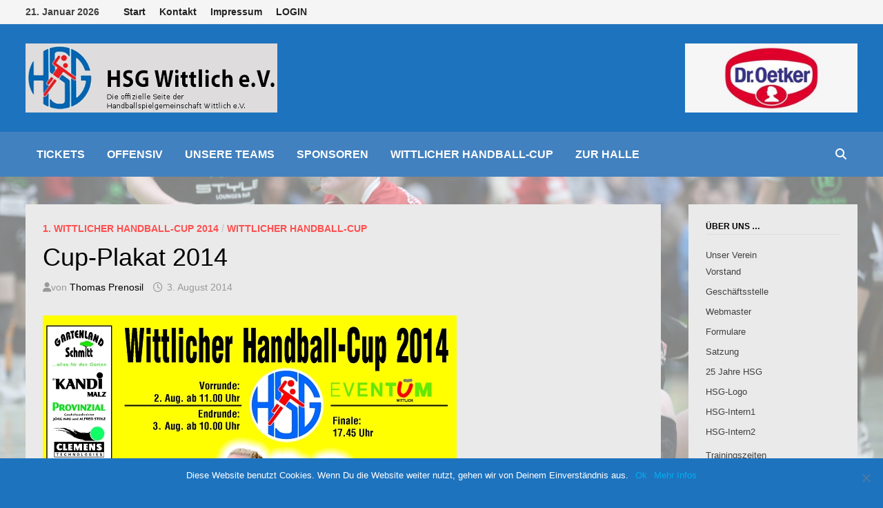

--- FILE ---
content_type: text/html; charset=UTF-8
request_url: https://www.hsg-wittlich.de/2014/08/03/cup-plakat-2014/
body_size: 20984
content:
<!doctype html>
<html lang="de">
<head>
	<meta charset="UTF-8">
	<meta name="viewport" content="width=device-width, initial-scale=1">
	<link rel="profile" href="https://gmpg.org/xfn/11">

	<title>Cup-Plakat 2014</title>

	  <meta name='robots' content='max-image-preview:large' />
	    <meta name="keywords" content="">
		
		
	
  <link rel='dns-prefetch' href='//www.hsg-wittlich.de' />
<link rel="alternate" type="application/rss+xml" title=" &raquo; Feed" href="https://www.hsg-wittlich.de/feed/" />
<link rel="alternate" type="application/rss+xml" title=" &raquo; Kommentar-Feed" href="https://www.hsg-wittlich.de/comments/feed/" />
<script>wppaIsChrome=!!window.chrome &&(!!window.chrome.webstore || !!window.chrome.runtime),wppaOvlActivePanorama=0,wppaFullValign=[],wppaFullHalign=[],wppaFullFrameDelta=[],wppaAutoColumnWidth=[],wppaAutoColumnFrac=[],wppaFadeInAfterFadeOut=false,wppaPreambule=[],wppaThumbnailPitch=[],wppaFilmStripLength=[],wppaFilmStripMargin=[],wppaFilmStripAreaDelta=[],wppaIsMini=[],wppaPortraitOnly=[],wppaLightBox=[],wppaSlideInitRunning=[],wppaSlidePause=[],wppaSlideBlank=[],wppaFilmPageSize=[],wppaAspectRatio=[],wppaFullSize=[],wppaLightboxSingle=[],wppaSiteUrl="https://www.hsg-wittlich.de",wppaMasonryCols=[],wppaVideoPlaying=[],wppaAudioPlaying=[],wppaHis=0,wppaStartHtml=[],wppaCanAjaxRender=false,wppaCanPushState=false,wppaMaxOccur=0,wppaFirstOccur=0,wppaUsePhotoNamesInUrls=false,wppaShareHideWhenRunning=false,wppaCommentRequiredAfterVote=true,wppaTopMoc=0,wppaColWidth=[],wppaMCRWidth=[],wppaFotomotoHideWhenRunning=false,wppaFotomotoMinWidth=400,wppaPhotoView=[],wppaBackgroundColorImage="",wppaPopupLinkType="",wppaPopupOnclick=[],wppaThumbTargetBlank=false,wppaRel="rel",wppaThemeStyles="",wppaStickyHeaderHeight=0,wppaModalBgColor="#ffffff",wppaBoxRadius=0,wppaUploadEdit="none",wppaSlideOffset=[],wppaThumbPage=[],wppaThumbPageSize=0,wppaCoverImageResponsive=[],wppaSearchBoxSelItems=[],wppaSlideWrap=[],wppaHideRightClick=false,wppaGeoZoom=10,wppaAreaMaxFrac=1.0,wppaAreaMaxFracSlide=1.0,wppaNiceScroll=false,wppaIconSizeNormal="default",wppaIconSizeStars=24,wppaFilmInit=[],wppaResizeEndDelay=200,wppaScrollEndDelay=200,wppaRequestInfoDialogText="Please specify your question",wppaGlobalFsIconSize=32,wppaFsFillcolor="#999999",wppaFsBgcolor="transparent",wppaSlideLinkEqual=false,_wppaId=[],_wppaRealId=[],_wppaAvg=[],_wppaDisc=[],_wppaMyr=[],_wppaVRU=[],_wppaLinkUrl=[],_wppaLinkTitle=[],_wppaLinkTarget=[],_wppaCommentHtml=[],_wppaIptcHtml=[],_wppaExifHtml=[],_wppaToTheSame=false,_wppaSlides=[],_wppaNames=[],_wppaFilmThumbTitles=[],_wppaFullNames=[],_wppaDsc=[],_wppaOgDsc=[],_wppaCurIdx=[],_wppaNxtIdx=[],_wppaTimeOut=[],_wppaSSRuns=[],_wppaFg=[],_wppaTP=[],_wppaIsBusy=[],_wppaFirst=[],_wppaVoteInProgress=false,_wppaTextDelay=800,_wppaUrl=[],_wppaSkipRated=[],_wppaLbTitle=[],_wppaStateCount=0,_wppaDidGoto=[],_wppaShareUrl=[],_wppaShareHtml=[],_wppaFilmNoMove=[],_wppaHiresUrl=[],_wppaIsVideo=[],_wppaVideoHtml=[],_wppaAudioHtml=[],_wppaVideoNatWidth=[],_wppaVideoNatHeight=[],_wppaWaitTexts=[],_wppaImageAlt=[],_wppaLastIdx=[],_wppaStopping=[],_wppaFilename=[],_wppaDownloadUrl=[],_wppaLat=[],_wppaLon=[],__wppaOverruleRun=false,wppaOvlIdx=0,wppaOvlFirst=true,wppaOvlKbHandler="",wppaOvlSizeHandler="",wppaOvlPadTop=5,wppaOvlRunning=false,wppaOvlVideoPlaying=false,wppaOvlAudioPlaying=false,wppaOvlShowLegenda=true,wppaOvlShowStartStop=true,wppaOvlRadius=0,wppaOvlBorderWidth=16,wppaOvlOpen=false,wppaOvlClosing=false,wppaThumbSize=100,wppaTfMargin=4,wppaZoomData=[],wppaSphericData=[],wppaOvlTxtHeight=36,wppaOvlOpacity=0.8,wppaOvlOnclickType="none",wppaOvlTheme="black",wppaOvlAnimSpeed=300,wppaOvlSlideSpeed=3000,wppaOvlFontFamily="Helvetica",wppaOvlFontSize="10",wppaOvlFontColor="",wppaOvlFontWeight="bold",wppaOvlLineHeight="12",wppaOvlShowCounter=true,wppaOvlIsVideo=false,wppaShowLegenda="",wppaOvlFsPhotoId=0,wppaPhotoId=0,wppaOvlVideoStart=false,wppaOvlAudioStart=false,wppaOvlIsSingle=false,wppaLastIptc="",wppaLastExif="",wppaIsIpad=false,wppaSvgFillcolor="gray",wppaSvgBgcolor="transparent",wppaSvgCornerStyle="light",wppaCoverSpacing=8,wppaEasingSlide="swing",wppaEasingLightbox="swing",wppaEasingPopup="swing",wppaEasingDefault="swing",wppaIsVideo=false,wppaHasAudio=false,wppaOvlIsPdf=false,wppaOvlImgs=[],wppaKbHandlerInstalled=false,wppaOvlCurIdx=0,wppaOvlSvgInverse=false,wppaOvlHasPanoramas=false,wppaGlobalOvlPanoramaId=0,wppaOvlBrowseOnClick=false,wppaOvlGlobal=false,wppaWppaOverlayActivated=false,wppaOvlTimer=0,wppaSavedContainerWidth=0,wppaSavedContainerHeight=0,wppaTriggerElementID=null,wppaFingerCount=0,wppaStartX=0,wppaStartY=0,wppaCurX=0,wppaCurY=0,wppaDeltaX=0,wppaDeltaY=0,wppaHorzDiff=0,wppaVertDiff=0,wppaMinLength=72,wppaSwipeLength=0,wppaSwipeAngle=null,wppaSwipeDirection=null,wppaSwipeOnLightbox=false,wppaSwipeMocc=0,wppaMobileTimeStart=0,wppa_moveup_url="#",wppa_import="Import",wppa_update="Aktualisieren",wppaUploadToThisAlbum="In dieses Album hochladen",wppaCloseText="Schließen",wppaCropper=[],wppaImageMagickDefaultAspect="NaN",wppaImageDirectory="https://www.hsg-wittlich.de/wp-content/plugins/wp-photo-album-plus/img/",wppaWppaUrl="https://www.hsg-wittlich.de/wp-content/plugins/wp-photo-album-plus",wppaIncludeUrl="https://www.hsg-wittlich.de/wp-includes",wppaAjaxUrl="https://www.hsg-wittlich.de/wppaajax",wppaUploadUrl="https://www.hsg-wittlich.de/wp-content/uploads/wppa",wppaIsIe=false,wppaIsSafari=false,wppaSlideshowNavigationType="icons",wppaAudioHeight=32,wppaFilmThumbTitle="Doppelklicke zum Starten/Stoppen der Diashow",wppaClickToView="Klick zum Anzeigen",wppaLang="de",wppaVoteForMe="Stimme für mich!",wppaVotedForMe="Für mich gestimmt.",wppaDownLoad="Download",wppaSlideShow="Diashow",wppaPhoto="Foto",wppaOf="von",wppaNextPhoto="Nächstes Foto",wppaPreviousPhoto="Vorheriges Foto",wppaNextP="Nächstes",wppaPrevP="Vorh.",wppaAvgRating="Durchschnittliche&nbsp;Bewertung",wppaMyRating="Meine&nbsp;Bewertung",wppaAvgRat="Durchschn.",wppaMyRat="Meine",wppaDislikeMsg="Du hast das Bild als unangemessen markiert.",wppaStart="Start",wppaStop="Stop",wppaPleaseName="Bitte gib deinen Namen ein",wppaPleaseEmail="Bitte gib eine gültige eMail-Adresse ein",wppaPleaseComment="Bitte gib einen Kommentar ein.",wppaProcessing="Verarbeiten...",wppaDone="Fertig!",wppaUploadFailed="Upload fehlgeschlagen",wppaServerError="Serverfehler.",wppaGlobalFsIconSize="32",wppaFsFillcolor="#999999",wppaFsBgcolor="transparent",wppaFsPolicy="lightbox",wppaNiceScroll=false,wppaNiceScrollOpts={cursorwidth:'8px',cursoropacitymin:0.4,cursorcolor:'#777777',cursorborder:'none',cursorborderradius:'6px',autohidemode:'leave',nativeparentscrolling:false,preservenativescrolling:false,bouncescroll:false,smoothscroll:true,cursorborder:'2px solid transparent',horizrailenabled:false,},wppaVersion="8.3.01.010",wppaBackgroundColorImage="#eeeeee",wppaPopupLinkType="photo",wppaAnimationType="fadeover",wppaAnimationSpeed=800,wppaThumbnailAreaDelta=14,wppaTextFrameDelta=181,wppaBoxDelta=14,wppaSlideShowTimeOut=2500,wppaFilmShowGlue=true,wppaMiniTreshold=500,wppaRatingOnce=false,wppaHideWhenEmpty=false,wppaBGcolorNumbar="#cccccc",wppaBcolorNumbar="#cccccc",wppaBGcolorNumbarActive="#333333",wppaBcolorNumbarActive="#333333",wppaFontFamilyNumbar="",wppaFontSizeNumbar="px",wppaFontColorNumbar="#777777",wppaFontWeightNumbar="normal",wppaFontFamilyNumbarActive="",wppaFontSizeNumbarActive="px",wppaFontColorNumbarActive="#777777",wppaFontWeightNumbarActive="bold",wppaNumbarMax="10",wppaNextOnCallback=false,wppaStarOpacity=0.2,wppaEmailRequired="1",wppaSlideBorderWidth=0,wppaAllowAjax=true,wppaUsePhotoNamesInUrls=false,wppaThumbTargetBlank=false,wppaRatingMax=5,wppaRatingDisplayType="graphic",wppaRatingPrec=2,wppaStretch=false,wppaMinThumbSpace=4,wppaThumbSpaceAuto=true,wppaMagnifierCursor="magnifier-small.png",wppaArtMonkyLink="none",wppaAutoOpenComments=true,wppaUpdateAddressLine=true,wppaSlideSwipe=true,wppaMaxCoverWidth=1024,wppaSlideToFullpopup=false,wppaComAltSize=75,wppaBumpViewCount=true,wppaBumpClickCount=false,wppaShareHideWhenRunning=false,wppaFotomoto=false,wppaArtMonkeyButton=true,wppaFotomotoHideWhenRunning=false,wppaCommentRequiredAfterVote=false,wppaFotomotoMinWidth=400,wppaShortQargs=true,wppaOvlHires=true,wppaSlideVideoStart=false,wppaSlideAudioStart=false,wppaRel="data-rel",wppaOvlRadius=12,wppaOvlBorderWidth=8,wppaThemeStyles="",wppaStickyHeaderHeight=0,wppaRenderModal=false,wppaModalQuitImg="url(https://www.hsg-wittlich.de/wp-content/plugins/wp-photo-album-plus/img/smallcross-black.gif)",wppaBoxRadius="6",wppaModalBgColor="#ffffff",wppaUploadEdit="",wppaSvgFillcolor="#666666",wppaSvgBgcolor="transparent",wppaOvlSvgFillcolor="#999999",wppaOvlSvgBgcolor="transparent",wppaSvgCornerStyle="medium",wppaHideRightClick=false,wppaGeoZoom=10,wppaLazyLoad=true,wppaAreaMaxFrac=0,wppaAreaMaxFracSlide=0,wppaIconSizeNormal="default",wppaIconSizeSlide="default",wppaResponseSpeed=0,wppaExtendedResizeCount=0,wppaExtendedResizeDelay=1000,wppaCoverSpacing=8,wppaFilmonlyContinuous=false,wppaNoAnimateOnMobile=false,wppaAjaxScroll=true,wppaThumbSize=100,wppaTfMargin=4,wppaRequestInfoDialogText="Bitte hier deine Frage eingeben",wppaThumbAspect=0.75,wppaOvlTxtHeight="auto",wppaOvlOpacity=0.8,wppaOvlOnclickType="none",wppaOvlTheme="black",wppaOvlAnimSpeed=300,wppaOvlSlideSpeed=5000,wppaVer4WindowWidth=800,wppaVer4WindowHeight=600,wppaOvlShowCounter=true,wppaOvlFontSize="10",wppaOvlFontWeight="bold",wppaOvlLineHeight="12",wppaOvlVideoStart=true,wppaOvlAudioStart=true,wppaOvlShowStartStop=true,wppaIsMobile=false,wppaIsIpad=false,wppaOvlIconSize="32px",wppaOvlBrowseOnClick=false,wppaOvlGlobal=false,wppaPhotoDirectory="https://www.hsg-wittlich.de/wp-content/uploads/wppa/",wppaThumbDirectory="https://www.hsg-wittlich.de/wp-content/uploads/wppa/thumbs/",wppaTempDirectory="https://www.hsg-wittlich.de/wp-content/uploads/wppa/temp/",wppaFontDirectory="https://www.hsg-wittlich.de/wp-content/uploads/wppa/fonts/",wppaNoPreview="Keine Vorschau verfügbar.",wppaUIERR="Es ist kein virtuelles Album eingerichtet.",wppaTxtProcessing="Verarbeiten...",wppaTxtDone="Fertig!",wppaTxtErrUnable="FEHLER:kann Dateien nicht hochladen.",wppaOutputType="-none-",wppaTextSlideshow="WPPA+ Diashow",wppaTextSimpleSlideshow="WPPA+ Einfache Diashow",wppaTextEnterWidgetCaption="Beschriftung des Widgets eingeben",wppaTextSelectAlbum="wähle das Album für die Diashow",wppaTextAddFilmstrip="Filmstreifen hinzufügen",wppaTextCacheThisBlock="Diesen Block cachen",wppaTextCacheUsesSmart="Cache benutzt den in WPPA+ eingebetteten SmartCache",wppaTextCorrShortcode="Entsprechender Shortcode",wppaTextLastAlbumAdded="--- das zuletzt hinzugefügt Album ---",wppaTextAlbumSelect="--- Eine Auswahlliste mit allen Alben,in die der Benutzer hochladen kann ---",wppaTextUploadForm="WPPA Uploadformular",wppaTextUploadHelp="Wenn Uploads nur für ein bestimmtes Album möglich sein sollen,wähle es hier",wppaTextLoginOnly="Nur angemelden Benutzern anzeigen",wppaTextAdminOnly="Nur Administratoren anzeigen",wppaTextUpload="WPPA+ Upload",wppaTextPotd="WPPA+ Foto des Tages",wppaTextPhotoOfTheDay="WPPA+ Foto des Tages";var wppaShortcodeTemplate="";wppaShortcodeTemplateId="";</script><link rel="alternate" title="oEmbed (JSON)" type="application/json+oembed" href="https://www.hsg-wittlich.de/wp-json/oembed/1.0/embed?url=https%3A%2F%2Fwww.hsg-wittlich.de%2F2014%2F08%2F03%2Fcup-plakat-2014%2F" />
<link rel="alternate" title="oEmbed (XML)" type="text/xml+oembed" href="https://www.hsg-wittlich.de/wp-json/oembed/1.0/embed?url=https%3A%2F%2Fwww.hsg-wittlich.de%2F2014%2F08%2F03%2Fcup-plakat-2014%2F&#038;format=xml" />
<style id='wp-img-auto-sizes-contain-inline-css' type='text/css'>
img:is([sizes=auto i],[sizes^="auto," i]){contain-intrinsic-size:3000px 1500px}
/*# sourceURL=wp-img-auto-sizes-contain-inline-css */
</style>
<link rel='stylesheet' id='infopopup-style-css' href='https://www.hsg-wittlich.de/wp-content/plugins/infopopup/css/infopopup.css?ver=6.9' type='text/css' media='all' />
<style id='wp-emoji-styles-inline-css' type='text/css'>

	img.wp-smiley, img.emoji {
		display: inline !important;
		border: none !important;
		box-shadow: none !important;
		height: 1em !important;
		width: 1em !important;
		margin: 0 0.07em !important;
		vertical-align: -0.1em !important;
		background: none !important;
		padding: 0 !important;
	}
/*# sourceURL=wp-emoji-styles-inline-css */
</style>
<style id='wp-block-library-inline-css' type='text/css'>
:root{--wp-block-synced-color:#7a00df;--wp-block-synced-color--rgb:122,0,223;--wp-bound-block-color:var(--wp-block-synced-color);--wp-editor-canvas-background:#ddd;--wp-admin-theme-color:#007cba;--wp-admin-theme-color--rgb:0,124,186;--wp-admin-theme-color-darker-10:#006ba1;--wp-admin-theme-color-darker-10--rgb:0,107,160.5;--wp-admin-theme-color-darker-20:#005a87;--wp-admin-theme-color-darker-20--rgb:0,90,135;--wp-admin-border-width-focus:2px}@media (min-resolution:192dpi){:root{--wp-admin-border-width-focus:1.5px}}.wp-element-button{cursor:pointer}:root .has-very-light-gray-background-color{background-color:#eee}:root .has-very-dark-gray-background-color{background-color:#313131}:root .has-very-light-gray-color{color:#eee}:root .has-very-dark-gray-color{color:#313131}:root .has-vivid-green-cyan-to-vivid-cyan-blue-gradient-background{background:linear-gradient(135deg,#00d084,#0693e3)}:root .has-purple-crush-gradient-background{background:linear-gradient(135deg,#34e2e4,#4721fb 50%,#ab1dfe)}:root .has-hazy-dawn-gradient-background{background:linear-gradient(135deg,#faaca8,#dad0ec)}:root .has-subdued-olive-gradient-background{background:linear-gradient(135deg,#fafae1,#67a671)}:root .has-atomic-cream-gradient-background{background:linear-gradient(135deg,#fdd79a,#004a59)}:root .has-nightshade-gradient-background{background:linear-gradient(135deg,#330968,#31cdcf)}:root .has-midnight-gradient-background{background:linear-gradient(135deg,#020381,#2874fc)}:root{--wp--preset--font-size--normal:16px;--wp--preset--font-size--huge:42px}.has-regular-font-size{font-size:1em}.has-larger-font-size{font-size:2.625em}.has-normal-font-size{font-size:var(--wp--preset--font-size--normal)}.has-huge-font-size{font-size:var(--wp--preset--font-size--huge)}.has-text-align-center{text-align:center}.has-text-align-left{text-align:left}.has-text-align-right{text-align:right}.has-fit-text{white-space:nowrap!important}#end-resizable-editor-section{display:none}.aligncenter{clear:both}.items-justified-left{justify-content:flex-start}.items-justified-center{justify-content:center}.items-justified-right{justify-content:flex-end}.items-justified-space-between{justify-content:space-between}.screen-reader-text{border:0;clip-path:inset(50%);height:1px;margin:-1px;overflow:hidden;padding:0;position:absolute;width:1px;word-wrap:normal!important}.screen-reader-text:focus{background-color:#ddd;clip-path:none;color:#444;display:block;font-size:1em;height:auto;left:5px;line-height:normal;padding:15px 23px 14px;text-decoration:none;top:5px;width:auto;z-index:100000}html :where(.has-border-color){border-style:solid}html :where([style*=border-top-color]){border-top-style:solid}html :where([style*=border-right-color]){border-right-style:solid}html :where([style*=border-bottom-color]){border-bottom-style:solid}html :where([style*=border-left-color]){border-left-style:solid}html :where([style*=border-width]){border-style:solid}html :where([style*=border-top-width]){border-top-style:solid}html :where([style*=border-right-width]){border-right-style:solid}html :where([style*=border-bottom-width]){border-bottom-style:solid}html :where([style*=border-left-width]){border-left-style:solid}html :where(img[class*=wp-image-]){height:auto;max-width:100%}:where(figure){margin:0 0 1em}html :where(.is-position-sticky){--wp-admin--admin-bar--position-offset:var(--wp-admin--admin-bar--height,0px)}@media screen and (max-width:600px){html :where(.is-position-sticky){--wp-admin--admin-bar--position-offset:0px}}

/*# sourceURL=wp-block-library-inline-css */
</style><style id='global-styles-inline-css' type='text/css'>
:root{--wp--preset--aspect-ratio--square: 1;--wp--preset--aspect-ratio--4-3: 4/3;--wp--preset--aspect-ratio--3-4: 3/4;--wp--preset--aspect-ratio--3-2: 3/2;--wp--preset--aspect-ratio--2-3: 2/3;--wp--preset--aspect-ratio--16-9: 16/9;--wp--preset--aspect-ratio--9-16: 9/16;--wp--preset--color--black: #000000;--wp--preset--color--cyan-bluish-gray: #abb8c3;--wp--preset--color--white: #ffffff;--wp--preset--color--pale-pink: #f78da7;--wp--preset--color--vivid-red: #cf2e2e;--wp--preset--color--luminous-vivid-orange: #ff6900;--wp--preset--color--luminous-vivid-amber: #fcb900;--wp--preset--color--light-green-cyan: #7bdcb5;--wp--preset--color--vivid-green-cyan: #00d084;--wp--preset--color--pale-cyan-blue: #8ed1fc;--wp--preset--color--vivid-cyan-blue: #0693e3;--wp--preset--color--vivid-purple: #9b51e0;--wp--preset--gradient--vivid-cyan-blue-to-vivid-purple: linear-gradient(135deg,rgb(6,147,227) 0%,rgb(155,81,224) 100%);--wp--preset--gradient--light-green-cyan-to-vivid-green-cyan: linear-gradient(135deg,rgb(122,220,180) 0%,rgb(0,208,130) 100%);--wp--preset--gradient--luminous-vivid-amber-to-luminous-vivid-orange: linear-gradient(135deg,rgb(252,185,0) 0%,rgb(255,105,0) 100%);--wp--preset--gradient--luminous-vivid-orange-to-vivid-red: linear-gradient(135deg,rgb(255,105,0) 0%,rgb(207,46,46) 100%);--wp--preset--gradient--very-light-gray-to-cyan-bluish-gray: linear-gradient(135deg,rgb(238,238,238) 0%,rgb(169,184,195) 100%);--wp--preset--gradient--cool-to-warm-spectrum: linear-gradient(135deg,rgb(74,234,220) 0%,rgb(151,120,209) 20%,rgb(207,42,186) 40%,rgb(238,44,130) 60%,rgb(251,105,98) 80%,rgb(254,248,76) 100%);--wp--preset--gradient--blush-light-purple: linear-gradient(135deg,rgb(255,206,236) 0%,rgb(152,150,240) 100%);--wp--preset--gradient--blush-bordeaux: linear-gradient(135deg,rgb(254,205,165) 0%,rgb(254,45,45) 50%,rgb(107,0,62) 100%);--wp--preset--gradient--luminous-dusk: linear-gradient(135deg,rgb(255,203,112) 0%,rgb(199,81,192) 50%,rgb(65,88,208) 100%);--wp--preset--gradient--pale-ocean: linear-gradient(135deg,rgb(255,245,203) 0%,rgb(182,227,212) 50%,rgb(51,167,181) 100%);--wp--preset--gradient--electric-grass: linear-gradient(135deg,rgb(202,248,128) 0%,rgb(113,206,126) 100%);--wp--preset--gradient--midnight: linear-gradient(135deg,rgb(2,3,129) 0%,rgb(40,116,252) 100%);--wp--preset--font-size--small: 13px;--wp--preset--font-size--medium: 20px;--wp--preset--font-size--large: 36px;--wp--preset--font-size--x-large: 42px;--wp--preset--spacing--20: 0.44rem;--wp--preset--spacing--30: 0.67rem;--wp--preset--spacing--40: 1rem;--wp--preset--spacing--50: 1.5rem;--wp--preset--spacing--60: 2.25rem;--wp--preset--spacing--70: 3.38rem;--wp--preset--spacing--80: 5.06rem;--wp--preset--shadow--natural: 6px 6px 9px rgba(0, 0, 0, 0.2);--wp--preset--shadow--deep: 12px 12px 50px rgba(0, 0, 0, 0.4);--wp--preset--shadow--sharp: 6px 6px 0px rgba(0, 0, 0, 0.2);--wp--preset--shadow--outlined: 6px 6px 0px -3px rgb(255, 255, 255), 6px 6px rgb(0, 0, 0);--wp--preset--shadow--crisp: 6px 6px 0px rgb(0, 0, 0);}:where(.is-layout-flex){gap: 0.5em;}:where(.is-layout-grid){gap: 0.5em;}body .is-layout-flex{display: flex;}.is-layout-flex{flex-wrap: wrap;align-items: center;}.is-layout-flex > :is(*, div){margin: 0;}body .is-layout-grid{display: grid;}.is-layout-grid > :is(*, div){margin: 0;}:where(.wp-block-columns.is-layout-flex){gap: 2em;}:where(.wp-block-columns.is-layout-grid){gap: 2em;}:where(.wp-block-post-template.is-layout-flex){gap: 1.25em;}:where(.wp-block-post-template.is-layout-grid){gap: 1.25em;}.has-black-color{color: var(--wp--preset--color--black) !important;}.has-cyan-bluish-gray-color{color: var(--wp--preset--color--cyan-bluish-gray) !important;}.has-white-color{color: var(--wp--preset--color--white) !important;}.has-pale-pink-color{color: var(--wp--preset--color--pale-pink) !important;}.has-vivid-red-color{color: var(--wp--preset--color--vivid-red) !important;}.has-luminous-vivid-orange-color{color: var(--wp--preset--color--luminous-vivid-orange) !important;}.has-luminous-vivid-amber-color{color: var(--wp--preset--color--luminous-vivid-amber) !important;}.has-light-green-cyan-color{color: var(--wp--preset--color--light-green-cyan) !important;}.has-vivid-green-cyan-color{color: var(--wp--preset--color--vivid-green-cyan) !important;}.has-pale-cyan-blue-color{color: var(--wp--preset--color--pale-cyan-blue) !important;}.has-vivid-cyan-blue-color{color: var(--wp--preset--color--vivid-cyan-blue) !important;}.has-vivid-purple-color{color: var(--wp--preset--color--vivid-purple) !important;}.has-black-background-color{background-color: var(--wp--preset--color--black) !important;}.has-cyan-bluish-gray-background-color{background-color: var(--wp--preset--color--cyan-bluish-gray) !important;}.has-white-background-color{background-color: var(--wp--preset--color--white) !important;}.has-pale-pink-background-color{background-color: var(--wp--preset--color--pale-pink) !important;}.has-vivid-red-background-color{background-color: var(--wp--preset--color--vivid-red) !important;}.has-luminous-vivid-orange-background-color{background-color: var(--wp--preset--color--luminous-vivid-orange) !important;}.has-luminous-vivid-amber-background-color{background-color: var(--wp--preset--color--luminous-vivid-amber) !important;}.has-light-green-cyan-background-color{background-color: var(--wp--preset--color--light-green-cyan) !important;}.has-vivid-green-cyan-background-color{background-color: var(--wp--preset--color--vivid-green-cyan) !important;}.has-pale-cyan-blue-background-color{background-color: var(--wp--preset--color--pale-cyan-blue) !important;}.has-vivid-cyan-blue-background-color{background-color: var(--wp--preset--color--vivid-cyan-blue) !important;}.has-vivid-purple-background-color{background-color: var(--wp--preset--color--vivid-purple) !important;}.has-black-border-color{border-color: var(--wp--preset--color--black) !important;}.has-cyan-bluish-gray-border-color{border-color: var(--wp--preset--color--cyan-bluish-gray) !important;}.has-white-border-color{border-color: var(--wp--preset--color--white) !important;}.has-pale-pink-border-color{border-color: var(--wp--preset--color--pale-pink) !important;}.has-vivid-red-border-color{border-color: var(--wp--preset--color--vivid-red) !important;}.has-luminous-vivid-orange-border-color{border-color: var(--wp--preset--color--luminous-vivid-orange) !important;}.has-luminous-vivid-amber-border-color{border-color: var(--wp--preset--color--luminous-vivid-amber) !important;}.has-light-green-cyan-border-color{border-color: var(--wp--preset--color--light-green-cyan) !important;}.has-vivid-green-cyan-border-color{border-color: var(--wp--preset--color--vivid-green-cyan) !important;}.has-pale-cyan-blue-border-color{border-color: var(--wp--preset--color--pale-cyan-blue) !important;}.has-vivid-cyan-blue-border-color{border-color: var(--wp--preset--color--vivid-cyan-blue) !important;}.has-vivid-purple-border-color{border-color: var(--wp--preset--color--vivid-purple) !important;}.has-vivid-cyan-blue-to-vivid-purple-gradient-background{background: var(--wp--preset--gradient--vivid-cyan-blue-to-vivid-purple) !important;}.has-light-green-cyan-to-vivid-green-cyan-gradient-background{background: var(--wp--preset--gradient--light-green-cyan-to-vivid-green-cyan) !important;}.has-luminous-vivid-amber-to-luminous-vivid-orange-gradient-background{background: var(--wp--preset--gradient--luminous-vivid-amber-to-luminous-vivid-orange) !important;}.has-luminous-vivid-orange-to-vivid-red-gradient-background{background: var(--wp--preset--gradient--luminous-vivid-orange-to-vivid-red) !important;}.has-very-light-gray-to-cyan-bluish-gray-gradient-background{background: var(--wp--preset--gradient--very-light-gray-to-cyan-bluish-gray) !important;}.has-cool-to-warm-spectrum-gradient-background{background: var(--wp--preset--gradient--cool-to-warm-spectrum) !important;}.has-blush-light-purple-gradient-background{background: var(--wp--preset--gradient--blush-light-purple) !important;}.has-blush-bordeaux-gradient-background{background: var(--wp--preset--gradient--blush-bordeaux) !important;}.has-luminous-dusk-gradient-background{background: var(--wp--preset--gradient--luminous-dusk) !important;}.has-pale-ocean-gradient-background{background: var(--wp--preset--gradient--pale-ocean) !important;}.has-electric-grass-gradient-background{background: var(--wp--preset--gradient--electric-grass) !important;}.has-midnight-gradient-background{background: var(--wp--preset--gradient--midnight) !important;}.has-small-font-size{font-size: var(--wp--preset--font-size--small) !important;}.has-medium-font-size{font-size: var(--wp--preset--font-size--medium) !important;}.has-large-font-size{font-size: var(--wp--preset--font-size--large) !important;}.has-x-large-font-size{font-size: var(--wp--preset--font-size--x-large) !important;}
/*# sourceURL=global-styles-inline-css */
</style>

<style id='classic-theme-styles-inline-css' type='text/css'>
/*! This file is auto-generated */
.wp-block-button__link{color:#fff;background-color:#32373c;border-radius:9999px;box-shadow:none;text-decoration:none;padding:calc(.667em + 2px) calc(1.333em + 2px);font-size:1.125em}.wp-block-file__button{background:#32373c;color:#fff;text-decoration:none}
/*# sourceURL=/wp-includes/css/classic-themes.min.css */
</style>
<link rel='stylesheet' id='contact-form-7-css' href='https://www.hsg-wittlich.de/wp-content/plugins/contact-form-7/includes/css/styles.css?ver=6.0.3' type='text/css' media='all' />
<link rel='stylesheet' id='cookie-notice-front-css' href='https://www.hsg-wittlich.de/wp-content/plugins/cookie-notice/css/front.min.css?ver=2.5.4' type='text/css' media='all' />
<link rel='stylesheet' id='mr-frontend-style-css' href='https://www.hsg-wittlich.de/wp-content/plugins/multi-rating/css/frontend.css?ver=6.9' type='text/css' media='all' />
<link rel='stylesheet' id='page-list-style-css' href='https://www.hsg-wittlich.de/wp-content/plugins/page-list/css/page-list.css?ver=5.6' type='text/css' media='all' />
<link rel='stylesheet' id='wppa_style-css' href='https://www.hsg-wittlich.de/wp-content/plugins/wp-photo-album-plus/wppa-style.css?ver=230104-181310' type='text/css' media='all' />
<style id='wppa_style-inline-css' type='text/css'>

.wppa-box {	border-style: solid; border-width:1px;border-radius:6px; -moz-border-radius:6px;margin-bottom:8px;background-color:#eeeeee;border-color:#cccccc; }
.wppa-mini-box { border-style: solid; border-width:1px;border-radius:2px;border-color:#cccccc; }
.wppa-cover-box {  }
.wppa-cover-text-frame {  }
.wppa-box-text {  }
.wppa-box-text, .wppa-box-text-nocolor { font-weight:normal; }
.wppa-thumb-text { font-weight:normal; }
.wppa-nav-text { font-weight:normal; }
.wppa-img { background-color:#eeeeee; }
.wppa-title { font-weight:bold; }
.wppa-fulldesc { font-weight:normal; }
.wppa-fulltitle { font-weight:normal; }
/*# sourceURL=wppa_style-inline-css */
</style>
<link rel='stylesheet' id='wp-lightbox-2.min.css-css' href='https://www.hsg-wittlich.de/wp-content/plugins/wp-lightbox-2/styles/lightbox.min.css?ver=1.3.4' type='text/css' media='all' />
<link rel='stylesheet' id='font-awesome-css' href='https://www.hsg-wittlich.de/wp-content/themes/bam-pro/assets/fonts/css/all.min.css?ver=5.15.4' type='text/css' media='all' />
<link rel='stylesheet' id='bam-style-css' href='https://www.hsg-wittlich.de/wp-content/themes/bam-pro/style.css?ver=1.4.1' type='text/css' media='all' />
<link rel='stylesheet' id='jquery-magnific-popup-css' href='https://www.hsg-wittlich.de/wp-content/themes/bam-pro/assets/css/magnific-popup.css?ver=1.1.0' type='text/css' media='screen' />
<link rel='stylesheet' id='dashicons-css' href='https://www.hsg-wittlich.de/wp-includes/css/dashicons.min.css?ver=6.9' type='text/css' media='all' />
<link rel='stylesheet' id='text-effect-shortcodes-css' href='https://www.hsg-wittlich.de/wp-content/plugins/text-effect-shortcodes/text-effect-shortcodes.css?ver=6.9' type='text/css' media='all' />
<script type="text/javascript" src="https://www.hsg-wittlich.de/wp-includes/js/jquery/jquery.min.js?ver=3.7.1" id="jquery-core-js"></script>
<script type="text/javascript" src="https://www.hsg-wittlich.de/wp-includes/js/jquery/jquery-migrate.min.js?ver=3.4.1" id="jquery-migrate-js"></script>
<script type="text/javascript" id="cookie-notice-front-js-before">
/* <![CDATA[ */
var cnArgs = {"ajaxUrl":"https:\/\/www.hsg-wittlich.de\/wp-admin\/admin-ajax.php","nonce":"cf4c539816","hideEffect":"fade","position":"bottom","onScroll":false,"onScrollOffset":100,"onClick":false,"cookieName":"cookie_notice_accepted","cookieTime":2592000,"cookieTimeRejected":2592000,"globalCookie":false,"redirection":false,"cache":false,"revokeCookies":false,"revokeCookiesOpt":"automatic"};

//# sourceURL=cookie-notice-front-js-before
/* ]]> */
</script>
<script type="text/javascript" src="https://www.hsg-wittlich.de/wp-content/plugins/cookie-notice/js/front.min.js?ver=2.5.4" id="cookie-notice-front-js"></script>
<link rel="https://api.w.org/" href="https://www.hsg-wittlich.de/wp-json/" /><link rel="alternate" title="JSON" type="application/json" href="https://www.hsg-wittlich.de/wp-json/wp/v2/posts/8144" /><link rel="EditURI" type="application/rsd+xml" title="RSD" href="https://www.hsg-wittlich.de/xmlrpc.php?rsd" />
<meta name="generator" content="WordPress 6.9" />
<link rel="canonical" href="https://www.hsg-wittlich.de/2014/08/03/cup-plakat-2014/" />
<link rel='shortlink' href='https://www.hsg-wittlich.de/?p=8144' />
		<style type="text/css">
			form.rating-form {
	/* i.e. rating form custom CSS:
	border: 3px solid #BABABA;
	background-color: #A1BED4;
	-webkit-border-radius: 10px;
	-moz-border-radius: 10px;
	border-radius: 10px;
	padding: 10px;
	margin-top: 20px;
	width: auto; */
}		</style>
				<!-- HappyForms global container -->
		<script type="text/javascript">HappyForms = {};</script>
		<!-- End of HappyForms global container -->
				<style type="text/css">
					.site-title,
			.site-description {
				position: absolute;
				clip: rect(1px, 1px, 1px, 1px);
				display: none;
			}
				</style>
		<style type="text/css" id="custom-background-css">
body.custom-background { background-image: url("https://www.hsg-wittlich.de/wp-content/uploads/2024/08/6O3A1773-TPkl.jpg"); background-position: left top; background-size: cover; background-repeat: no-repeat; background-attachment: fixed; }
</style>
	<link rel="icon" href="https://www.hsg-wittlich.de/wp-content/uploads/2020/10/cropped-logo-hsg-32x32.jpg" sizes="32x32" />
<link rel="icon" href="https://www.hsg-wittlich.de/wp-content/uploads/2020/10/cropped-logo-hsg-192x192.jpg" sizes="192x192" />
<link rel="apple-touch-icon" href="https://www.hsg-wittlich.de/wp-content/uploads/2020/10/cropped-logo-hsg-180x180.jpg" />
<meta name="msapplication-TileImage" content="https://www.hsg-wittlich.de/wp-content/uploads/2020/10/cropped-logo-hsg-270x270.jpg" />
		<style type="text/css" id="wp-custom-css">
			body {
-webkit-hyphens: auto;
-moz-hyphens: auto;
-ms-hyphens: auto;
hyphens: auto;
}

body.boxed-layout #page {
/*Do not change this value*/
background: transparent;
}

body.boxed-layout.custom-background.separate-containers .site-content,
body.boxed-layout.separate-containers .site-content {
/*You can change following value to fully transparent by giving 'transparent' instead of the value rgba(255, 255, 255, 0.25)*/
background: rgba(255, 255, 255, 0.5);
}

.page-id-5832 #main {
background: transparent;
}

.page-id-5834 #main {
background: rgba(255, 255, 255, 0.5);
}

.page-id-10834 #main {
background: rgba(255, 255, 255, 0.5);
}

.page-id-5941 #main {
background: rgba(255, 255, 255, 0.5);
}

.page-id-11747 #main {
background: rgba(255, 255, 255, 0.5);
}

.page-id-21598 #main {
background: rgba(255, 255, 255, 0.5);
}		</style>
		
		<style type="text/css" id="theme-custom-css">
			/* Header CSS */
                    body.boxed-layout #page {
                        max-width: 1347px;
                    }
                
                    @media ( min-width: 768px ) {
                        #primary {
                            width: 78%;
                        }
                    }
                
                    @media ( min-width: 768px ) {
                        #secondary {
                            width: 22%;
                        }
                    }
                /* Color CSS */
                    .page-content a,
                    .entry-content a {
                        color: #1e73be;
                    }
                
                    .page-content a:hover,
                    .entry-content a:hover {
                        color: #1e73be;
                    }
                
                    button:hover,
                    input[type="button"]:hover,
                    input[type="reset"]:hover,
                    input[type="submit"]:hover,
                    .wp-block-search .wp-block-search__button:hover,
                    .bam-readmore:hover {
                        background: #000000;
                    }
                
                    body.boxed-layout.custom-background,
                    body.boxed-layout {
                        background-color: #dddddd;
                    }
                
                    body.boxed-layout.custom-background.separate-containers,
                    body.boxed-layout.separate-containers {
                        background-color: #1e73be;
                    }
                
                    body.boxed-layout.separate-containers .site-content {
                        background: #7c9dbf;
                    }
                
                    body.wide-layout.custom-background.separate-containers,
                    body.wide-layout.separate-containers {
                        background-color: #eeeeee;
                    }
                
                    body.separate-containers .blog-entry-inner,
                    body.separate-containers.single .site-main,
                    body.separate-containers.page .site-main,
                    body.separate-containers #secondary .widget,
                    body.separate-containers .bm-magazine .widget,
                    body.separate-containers .bm-magazine-featured .widget {
                        background: #eaeaea;
                    }
                /* Header CSS */
                        .site-header.default-style .main-navigation ul li a, .site-header.default-style .bam-search-button-icon, .site-header.default-style .menu-toggle { line-height: 65px; }
                        .site-header.default-style .main-navigation ul ul li a { line-height: 1.3; }
                        .site-header.default-style .bam-search-box-container { top: 65px }
                    
                        .site-header.default-style { background-color: #1e73be; }
                    
                        .site-header.default-style .main-navigation { background: #4281bf; }
                    /* Typography CSS */body, button, input, select, optgroup, textarea{font-size:13px;}.bam-entry .entry-title a{font-size:20px;}.bam-single-post .entry-content{font-size:14px;}.widget-title, .widget-title a, .is-style-bam-widget-title{font-size:12px;}		</style>

	<link rel='stylesheet' id='wpmi-frontend-css' href='https://www.hsg-wittlich.de/wp-content/plugins/wp-menu-icons/build/frontend/css/style.css?ver=3.2.5' type='text/css' media='all' />
<link rel='stylesheet' id='wp-menu-icons-eleganticons-css' href='https://www.hsg-wittlich.de/wp-content/plugins/wp-menu-icons/assets/frontend/icons/eleganticons/style.min.css?ver=6.9' type='text/css' media='all' />
<link rel='stylesheet' id='nsmw-font-awesome-all-css-css' href='https://www.hsg-wittlich.de/wp-content/plugins/new-social-media-widget/css/all.css?ver=6.9' type='text/css' media='all' />
<link rel='stylesheet' id='nsmw-bootstrap-css-css' href='https://www.hsg-wittlich.de/wp-content/plugins/new-social-media-widget/css/output-bootstrap.css?ver=6.9' type='text/css' media='all' />
<link rel='stylesheet' id='nsmw-hover-min-css-css' href='https://www.hsg-wittlich.de/wp-content/plugins/new-social-media-widget/css/hover-min.css?ver=6.9' type='text/css' media='all' />
<link rel='stylesheet' id='su-shortcodes-css' href='https://www.hsg-wittlich.de/wp-content/plugins/shortcodes-ultimate/includes/css/shortcodes.css?ver=7.2.2' type='text/css' media='all' />
</head>

<body class="wp-singular post-template-default single single-post postid-8144 single-format-standard custom-background wp-custom-logo wp-embed-responsive wp-theme-bam-pro cookies-not-set boxed-layout right-sidebar separate-containers bm-wts-s1">



<div id="page" class="site">
	<a class="skip-link screen-reader-text" href="#content">Zurück zum Inhalt</a>

	
<div id="topbar" class="bam-topbar clearfix">

    <div class="container">

                    <button class="menu-toggle" aria-controls="top-bar-menu" aria-expanded="false" data-toggle-target=".mobile-dropdown-top > .mobile-navigation">
                <i class="fas fa-bars"></i>
                                <span class="screen-reader-text">Menü</span>            </button>
        
                    <span class="bam-date">21. Januar 2026</span>
        
            <div id="top-navigation" class="top-navigation">
        <div class="menu-horizontal-container"><ul id="top-menu" class="menu"><li id="menu-item-6753" class="menu-item menu-item-type-custom menu-item-object-custom menu-item-home menu-item-6753"><a href="https://www.hsg-wittlich.de/">Start</a></li>
<li id="menu-item-47666" class="menu-item menu-item-type-post_type menu-item-object-page menu-item-47666"><a href="https://www.hsg-wittlich.de/kontakt/">Kontakt</a></li>
<li id="menu-item-5838" class="menu-item menu-item-type-post_type menu-item-object-page menu-item-5838"><a href="https://www.hsg-wittlich.de/impressum/">Impressum</a></li>
<li id="menu-item-6943" class="menu-item menu-item-type-post_type menu-item-object-page menu-item-6943"><a href="https://www.hsg-wittlich.de/login/">LOGIN</a></li>
</ul></div>					
    </div>		

        
<div class="bam-topbar-social colored">

    
        
            
                        
        
            
                        
        
            
                        
        
            
                        
        
            
                        
        
            
                        
        
            
                        
        
            
                        
        
            
                        
        
            
                        
        
            
                        
        
            
                        
        
            
                        
        
            
                        
        
            
                        
        
            
                        
        
            
                        
        
            
                        
        
            
                        
        
            
                        
        
            
                        
        
            
                        
        
            
                        
        
    
</div><!-- .bam-social-media -->
    </div>

</div>


    <div class="mobile-dropdown-top bam-mobile-dropdown">
        <nav class="mobile-navigation">
            <div class="menu-horizontal-container"><ul id="mobile-dropdown-top" class="menu"><li class="menu-item menu-item-type-custom menu-item-object-custom menu-item-home menu-item-6753"><a href="https://www.hsg-wittlich.de/">Start</a></li>
<li class="menu-item menu-item-type-post_type menu-item-object-page menu-item-47666"><a href="https://www.hsg-wittlich.de/kontakt/">Kontakt</a></li>
<li class="menu-item menu-item-type-post_type menu-item-object-page menu-item-5838"><a href="https://www.hsg-wittlich.de/impressum/">Impressum</a></li>
<li class="menu-item menu-item-type-post_type menu-item-object-page menu-item-6943"><a href="https://www.hsg-wittlich.de/login/">LOGIN</a></li>
</ul></div>        </nav>
    </div>


	


<header id="masthead" class="site-header default-style">

    
    

<div id="site-header-inner" class="clearfix container left-logo">

    <div class="site-branding">
    <div class="site-branding-inner">

                    <div class="site-logo-image"><a href="https://www.hsg-wittlich.de/" class="custom-logo-link" rel="home"><img width="365" height="100" src="https://www.hsg-wittlich.de/wp-content/uploads/2023/02/hsg-logo-5.jpg" class="custom-logo" alt="" decoding="async" srcset="https://www.hsg-wittlich.de/wp-content/uploads/2023/02/hsg-logo-5.jpg 365w, https://www.hsg-wittlich.de/wp-content/uploads/2023/02/hsg-logo-5-300x82.jpg 300w" sizes="(max-width: 365px) 100vw, 365px" /></a></div>
        
        <div class="site-branding-text">
                            <p class="site-title"><a href="https://www.hsg-wittlich.de/" rel="home"></a></p>
                        </div><!-- .site-branding-text -->

    </div><!-- .site-branding-inner -->
</div><!-- .site-branding -->
    
<div class="header-sidebar">
    <div class="header-sidebar-inner">
        <section id="media_image-3" class="widget widget_media_image"><a href="https://www.oetker.de/" target="_blank"><img width="250" height="100" src="https://www.hsg-wittlich.de/wp-content/uploads/2025/05/DrOetker-Logo7-300x120.jpg" class="image wp-image-50337  attachment-250x100 size-250x100" alt="" style="max-width: 100%; height: auto;" decoding="async" srcset="https://www.hsg-wittlich.de/wp-content/uploads/2025/05/DrOetker-Logo7-300x120.jpg 300w, https://www.hsg-wittlich.de/wp-content/uploads/2025/05/DrOetker-Logo7-768x307.jpg 768w, https://www.hsg-wittlich.de/wp-content/uploads/2025/05/DrOetker-Logo7.jpg 1000w" sizes="(max-width: 250px) 100vw, 250px" /></a></section>    </div><!-- .header-sidebar-inner -->
</div><!-- .header-sidebar -->
    
</div><!-- #site-header-inner -->



<nav id="site-navigation" class="main-navigation">

    <div id="site-navigation-inner" class="container align-left show-search">
        
        <div class="menu-sub-menu-container"><ul id="primary-menu" class="menu"><li id="menu-item-26557" class="menu-item menu-item-type-post_type menu-item-object-page menu-item-26557"><a href="https://www.hsg-wittlich.de/tickets/">Tickets</a></li>
<li id="menu-item-11751" class="menu-item menu-item-type-post_type menu-item-object-page menu-item-11751"><a href="https://www.hsg-wittlich.de/offensiv/">offensiv</a></li>
<li id="menu-item-5951" class="menu-item menu-item-type-post_type menu-item-object-page menu-item-5951"><a href="https://www.hsg-wittlich.de/die-hsg-teams/">Unsere Teams</a></li>
<li id="menu-item-6191" class="menu-item menu-item-type-post_type menu-item-object-page menu-item-6191"><a href="https://www.hsg-wittlich.de/sponsoren/">Sponsoren</a></li>
<li id="menu-item-10836" class="menu-item menu-item-type-post_type menu-item-object-page menu-item-10836"><a href="https://www.hsg-wittlich.de/wittlicher-handball-cup/">Wittlicher Handball-Cup</a></li>
<li id="menu-item-6800" class="menu-item menu-item-type-post_type menu-item-object-page menu-item-6800"><a href="https://www.hsg-wittlich.de/zur-halle/">Zur Halle</a></li>
</ul></div><div class="bam-search-button-icon">
    <i class="fas fa-search" aria-hidden="true"></i></div>
<div class="bam-search-box-container">
    <div class="bam-search-box">
        <form role="search" method="get" class="search-form" action="https://www.hsg-wittlich.de/">
				<label>
					<span class="screen-reader-text">Suche nach:</span>
					<input type="search" class="search-field" placeholder="Suchen …" value="" name="s" />
				</label>
				<input type="submit" class="search-submit" value="Suchen" />
			</form>    </div><!-- th-search-box -->
</div><!-- .th-search-box-container -->
        
        <button class="menu-toggle" aria-controls="primary-menu" aria-expanded="false" data-toggle-target=".mobile-dropdown > .mobile-navigation">
            <i class="fas fa-bars"></i>
                        Menü        </button>
        
    </div><!-- .container -->
    
</nav><!-- #site-navigation -->
<div class="mobile-dropdown bam-mobile-dropdown">
    <nav class="mobile-navigation">
        <div class="menu-sub-menu-container"><ul id="primary-menu-mobile" class="menu"><li class="menu-item menu-item-type-post_type menu-item-object-page menu-item-26557"><a href="https://www.hsg-wittlich.de/tickets/">Tickets</a></li>
<li class="menu-item menu-item-type-post_type menu-item-object-page menu-item-11751"><a href="https://www.hsg-wittlich.de/offensiv/">offensiv</a></li>
<li class="menu-item menu-item-type-post_type menu-item-object-page menu-item-5951"><a href="https://www.hsg-wittlich.de/die-hsg-teams/">Unsere Teams</a></li>
<li class="menu-item menu-item-type-post_type menu-item-object-page menu-item-6191"><a href="https://www.hsg-wittlich.de/sponsoren/">Sponsoren</a></li>
<li class="menu-item menu-item-type-post_type menu-item-object-page menu-item-10836"><a href="https://www.hsg-wittlich.de/wittlicher-handball-cup/">Wittlicher Handball-Cup</a></li>
<li class="menu-item menu-item-type-post_type menu-item-object-page menu-item-6800"><a href="https://www.hsg-wittlich.de/zur-halle/">Zur Halle</a></li>
</ul></div>    </nav>
</div>

    
         
</header><!-- #masthead -->


	
	<div id="content" class="site-content">
		<div class="container">

	
	<div id="primary" class="content-area">

		<div class="theiaStickySidebar">
		<main id="main" class="site-main">

			
			
<article id="post-8144" class="bam-single-post post-8144 post type-post status-publish format-standard hentry category-1-wittlicher-handball-cup-2014 category-wittlicher-handball-cup">

	
	<div class="category-list">
		<span class="cat-links"><a href="https://www.hsg-wittlich.de/category/wittlicher-handball-cup/1-wittlicher-handball-cup-2014/" rel="category tag">1. Wittlicher Handball-Cup 2014</a> / <a href="https://www.hsg-wittlich.de/category/wittlicher-handball-cup/" rel="category tag">Wittlicher Handball-Cup</a></span>	</div><!-- .category-list -->

	<header class="entry-header">
		<h1 class="entry-title">Cup-Plakat 2014</h1>			<div class="entry-meta">
				<span class="byline"> <i class="fas fa-user"></i>von <span class="author vcard"><a class="url fn n" href="https://www.hsg-wittlich.de/author/thomas-prenosil/">Thomas Prenosil</a></span></span><span class="posted-on"><i class="far fa-clock"></i><a href="https://www.hsg-wittlich.de/2014/08/03/cup-plakat-2014/" rel="bookmark"><time class="entry-date published sm-hu" datetime="2014-08-03T23:00:49+02:00">3. August 2014</time><time class="updated" datetime="2014-08-28T22:09:26+02:00">28. August 2014</time></a></span>			</div><!-- .entry-meta -->
			</header><!-- .entry-header -->

	
	<div class="entry-content">
		<p><img fetchpriority="high" decoding="async" alt="" src="https://www.hsg-wittlich.de/wp-content/uploads/2014/06/K4_PL_Wittlicher_HB_Cup_2014_klein.jpg" width="600" height="835" /></p>
<p>Hanna Scharfbillig, Torfrau im Oberliga-Team der HSG Wittlich (Foto: Dieter Rau).</p>
<p>&gt;&gt; <a href="https://www.hsg-wittlich.de/wp-content/uploads/2014/07/WHC-Magazin-2014.pdf">Download Cup-Magazin</a> (ca. 12 MB).</p>
<p>&gt;&gt; Zur Turnier-Seite: <a href="https://www.hsg-wittlich.de/wittlicher-handball-cup/">Wittlicher Handball-Cup</a>.</p>
<p style="text-align: justify;"><strong>Mitteilungen des Organisationsteams</strong><br />
<span id="more-8144"></span><br />
Liebe Handballfans, Mitglieder und Freunde der HSG-Wittlich,<br />
neuer Name &#8211; Wittlicher Handball-Cup – seit 16 Jahre ist das Frauenhandballturnier der HSG-Wittlich eine feste Größe im Vereinskalender. Zum zweiten Mal am 02. und 03. August 2014 findet unser Turnier in der neu gebauten Mehrzweckhalle der Stadt Wittlich, im EVENTUM statt.<br />
Wir, das Orgateam des Wittlicher Handball-Cups möchten alle Jugendlichen ab der C-Jugend, alle Spielerinnen und Spieler in den Seniorenmannschaften, alle Eltern und Freunde herzlich einladen uns bei der Durchführung der Veranstaltung zu unterstützen.<br />
Es werden Helferinnen und Helfer für folgende Aufgaben gesucht:<br />
Aufbau- und Vorbereitung der Veranstaltung, nur am 31. Juli und 01. August<br />
Einsatz in der Kuchentheke<br />
Einsatz in der Getränketheke/Bierstand<br />
Abbau- und Aufräumarbeiten, nur am 04. August Vormittags<br />
Ein Dienst dauert 4 Stunden, als Dankeschön erhalten Sie das ultimative WHC T-Shirt.<br />
Ein T-Shirt das man nicht kaufen kann.<br />
Wie bereits im letzten Jahr bieten wir allen Helferinnen und Helfern die Möglichkeit zum Erwerb einer Turnierkarte zum Preis von 7,00€ an.<br />
Für unser legendäres Kuchenbuffet benötigen wir ca. 75 Kuchen, wir freuen uns auf Ihre Spenden.<br />
Auch für die Jüngsten unseres Vereins (Spielgruppe, Minis und E-Jugend) haben wir eine ganz besondere Aufgabe zu bieten.</p>
<p style="text-align: justify;">Wir suchen 30 Kinder die sonntags zum Endspiel mit unseren Finalisten einlaufen.<br />
Wer mit einlaufen möchte, meldet sich direkt bei Julia Marx:<br />
Julia.Marx91@gmail.de<br />
oder über die Telefonnummer 0173 4800980.</p>
<p style="text-align: justify;">Wer hat Lust und Zeit uns bei zwei unvergesslichen Handballtagen zu unterstützen, bitte melden Sie sich über die E-Mail Adresse:<br />
Stettler.Birgit@t-online.de</p>
<p style="text-align: justify;">Sie übernehmen einen Dienst?!<br />
Sie backen für uns einen Kuchen?!</p>
<p style="text-align: justify;">&#8211; dann geben Sie in Ihrer Mail bitte eine Rückrufnummer an, wir setzen uns umgehend mit Ihnen in Verbindung.</p>
<p style="text-align: justify;">Für weitere Fragen können Sie uns über die Rufnummer, Birgit und Peter Stettler, 06571 27474 ab 20.00 Uhr erreichen.</p>
<div class="su-column su-column-size-1-2"><div class="su-column-inner su-u-clearfix su-u-trim">
<p style="text-align: justify;">Herzliche Grüße<br />
Birgit Stettler und das Orga-Team des Wittlich Handball-Cups</p>
</div></div>
<p style="text-align: justify;"><img decoding="async" alt="" src="https://www.hsg-wittlich.de/wp-content/uploads/2014/07/birgit_stettler_p1020752a.jpg" width="285" /></p>
	</div><!-- .entry-content -->

	
	<footer class="entry-footer">
			</footer><!-- .entry-footer -->

	<div class="bm-social-sharing bm-social-bottom"><a class="bm-share bm-share-facebook" href="https://www.facebook.com/sharer/sharer.php?u=https%3A%2F%2Fwww.hsg-wittlich.de%2F2014%2F08%2F03%2Fcup-plakat-2014%2F" area-label="Share on Facebook" onclick="bamSocialSharingHandler( this.href );return false;" target="_blank"><i class="fab fa-facebook"></i>Share</a><a class="bm-share bm-share-whatsapp" href="whatsapp://send?text=Cup-Plakat%202014 https%3A%2F%2Fwww.hsg-wittlich.de%2F2014%2F08%2F03%2Fcup-plakat-2014%2F" area-label="Share on WhatsApp" onclick="bamSocialSharingHandler( this.href );return false;" target="_blank"><i class="fab fa-whatsapp"></i>Share</a></div>
		
</article><!-- #post-8144 -->
			
		</main><!-- #main -->

		</div><!-- .theiaStickySidebar -->
	</div><!-- #primary -->

	


<aside id="secondary" class="widget-area">

	<div class="theiaStickySidebar">

		
		<section id="nav_menu-2" class="widget widget_nav_menu"><div class="bwt-container"><h4 class="widget-title">Über uns &#8230;</h4></div><div class="menu-vertikal-container"><ul id="menu-vertikal" class="menu"><li id="menu-item-5858" class="menu-item menu-item-type-post_type menu-item-object-page menu-item-has-children menu-item-5858"><a href="https://www.hsg-wittlich.de/der-verein/">Unser Verein</a>
<ul class="sub-menu">
	<li id="menu-item-8588" class="menu-item menu-item-type-post_type menu-item-object-page menu-item-8588"><a href="https://www.hsg-wittlich.de/der-vorstand-2/">Vorstand</a></li>
	<li id="menu-item-5960" class="menu-item menu-item-type-post_type menu-item-object-page menu-item-5960"><a href="https://www.hsg-wittlich.de/geschaftsstelle/">Geschäftsstelle</a></li>
	<li id="menu-item-6919" class="menu-item menu-item-type-post_type menu-item-object-page menu-item-6919"><a href="https://www.hsg-wittlich.de/homepage/">Webmaster</a></li>
	<li id="menu-item-5959" class="menu-item menu-item-type-post_type menu-item-object-page menu-item-5959"><a href="https://www.hsg-wittlich.de/formulare/">Formulare</a></li>
	<li id="menu-item-5956" class="menu-item menu-item-type-post_type menu-item-object-page menu-item-5956"><a href="https://www.hsg-wittlich.de/satzung/">Satzung</a></li>
	<li id="menu-item-26558" class="menu-item menu-item-type-post_type menu-item-object-page menu-item-26558"><a href="https://www.hsg-wittlich.de/25-jahre-hsg/">25 Jahre HSG</a></li>
	<li id="menu-item-27049" class="menu-item menu-item-type-post_type menu-item-object-page menu-item-27049"><a href="https://www.hsg-wittlich.de/hsg-logo/">HSG-Logo</a></li>
	<li id="menu-item-32149" class="menu-item menu-item-type-post_type menu-item-object-page menu-item-32149"><a href="https://www.hsg-wittlich.de/hsg-intern1/">HSG-Intern1</a></li>
	<li id="menu-item-32150" class="menu-item menu-item-type-post_type menu-item-object-page menu-item-32150"><a href="https://www.hsg-wittlich.de/hsg-innern2/">HSG-Intern2</a></li>
</ul>
</li>
<li id="menu-item-5864" class="menu-item menu-item-type-post_type menu-item-object-page menu-item-5864"><a href="https://www.hsg-wittlich.de/trainingszeiten/">Trainingszeiten</a></li>
<li id="menu-item-11099" class="menu-item menu-item-type-post_type menu-item-object-page menu-item-11099"><a href="https://www.hsg-wittlich.de/handballfoerderverein-wittlich/">Handballförderverein</a></li>
<li id="menu-item-45623" class="menu-item menu-item-type-post_type menu-item-object-post menu-item-45623"><a href="https://www.hsg-wittlich.de/2024/10/09/endlich-wieder-da-sichere-dir-dein-stueck-vom-spielfeld/">Aktion: Spielfeldanteil</a></li>
<li id="menu-item-34220" class="menu-item menu-item-type-post_type menu-item-object-page menu-item-34220"><a href="https://www.hsg-wittlich.de/fans/">Fotos &#038; Faninfos</a></li>
</ul></div></section><section id="widget_sp_image-39" class="widget widget_sp_image"><a href="https://www.hsg-wittlich.de/?p=51259" target="_blank" class="widget_sp_image-image-link"><img width="150" height="75" class="attachment-150x75" style="max-width: 100%;" src="https://www.hsg-wittlich.de/wp-content/uploads/2023/11/Infothek2-Damen1.jpg" /></a></section><section id="widget_sp_image-23" class="widget widget_sp_image"><div class="bwt-container"><h4 class="widget-title">Handball aus der Säubrenner Stadt: Saustark! Saugut! Saucool!</h4></div><img width="120" height="120" alt="Handball aus der Säubrenner Stadt: Saustark! Saugut! Saucool!" class="attachment-120x120" style="max-width: 100%;" src="https://www.hsg-wittlich.de/wp-content/uploads/2021/12/hsg-kampfsau-F2.png" /></section><section id="widget_sp_image-27" class="widget widget_sp_image"><div class="bwt-container"><h4 class="widget-title">Werden Sie</h4></div><a href="https://www.hsg-wittlich.de/sponsoren/" target="_blank" class="widget_sp_image-image-link" title="Werden Sie"><img width="163" height="22" alt="Werden Sie" class="attachment-163x22" style="max-width: 100%;" src="https://www.hsg-wittlich.de/wp-content/uploads/2017/10/Teamsponsor-12.gif" /></a></section><section id="widget_sp_image-28" class="widget widget_sp_image"><div class="bwt-container"><h4 class="widget-title">Werden Sie Mitglied im</h4></div><a href="https://www.hsg-wittlich.de/handballfoerderverein-wittlich/" target="_blank" class="widget_sp_image-image-link" title="Werden Sie Mitglied im"><img width="242" height="17" alt="Werden Sie Mitglied im" class="attachment-242x17" style="max-width: 100%;" src="https://www.hsg-wittlich.de/wp-content/uploads/2017/10/Handballfoerderverein-12.gif" /></a></section><section id="text-10" class="widget widget_text">			<div class="textwidget"><p><a href="#" onclick="window.open('https://www.sitelock.com/verify.php?site=hsg-wittlich.de','SiteLock','width=600,height=600,left=160,top=170');" ><img decoding="async" class="img-fluid" alt="SiteLock" title="SiteLock" src="https://shield.sitelock.com/shield/hsg-wittlich.de" /></a></p>
</div>
		</section>
		
	</div><!-- .theiaStickySidebar -->

</aside><!-- #secondary -->

	</div><!-- .container -->
	</div><!-- #content -->

	
	
	<footer id="colophon" class="site-footer">

		
		
		<div class="footer-widget-area clearfix th-columns-4">
			<div class="container">
				<div class="footer-widget-area-inner">
					<div class="col column-1">
						<section id="widget_sp_image-37" class="widget widget_sp_image"><div class="bwt-container"><h4 class="widget-title">Handball-News</h4></div><a href="https://sport1.de/handball#/newswidgetNeu" target="_blank" class="widget_sp_image-image-link" title="Handball-News"><img width="200" height="52" alt="Handball-News" class="attachment-200x52" style="max-width: 100%;" src="https://www.hsg-wittlich.de/wp-content/uploads/2016/10/sport1-3.gif" /></a></section>		<style>
					#nsmw-div-18637 {
			padding : 4px !important ;
		}
		.smw-container-18637 {
			clear: none !important;
			background-color:blue !important ; 
			list-style-type: none;
			line-height: 60px;
			cursor: pointer;
			width: 100%;
			height: 100%;
		}	
		.social-media-link-18637 {
			color: white !important ;
		}
		</style>		
			<section id="new_social_media_widget-8" class="widget new_social_media_widget"><div class="bwt-container"><h4 class="widget-title">HSG Damen</h4></div>			
		<div class="row text-center">	
						<div id="nsmw-div-18637" class="col-md-4 col-sm-4 col-xs-4">
				<div class="smw-container-18637">
					<a href="https://www.facebook.com/hsgwittlichdamen/" class="social-media-link-18637">
						<i class='fab fa-facebook fa-3x' aria-hidden='true'></i>
					</a>
				</div>
			</div>
															<div id="nsmw-div-18637" class="col-md-4 col-sm-4 col-xs-4">
				<div class="smw-container-18637">
					<a href="https://www.instagram.com/hsg_wittlich/?hl=de" class="social-media-link-18637">
						<i class='fab fa-instagram fa-3x' aria-hidden='true'></i>
					</a>
				</div>
			</div>
																														
		</div>
			</section>					</div>

											<div class="col column-2">
							<section id="widget_sp_image-36" class="widget widget_sp_image"><div class="bwt-container"><h4 class="widget-title">DHB handball.net</h4></div><a href="https://www.handball.net" target="_blank" class="widget_sp_image-image-link" title="DHB handball.net"><img width="52" height="52" alt="DHB handball.net" class="attachment-52x52" style="max-width: 100%;" src="https://www.hsg-wittlich.de/wp-content/uploads/2022/03/handball-net-logo-sm.gif" /></a></section>		<style>
					#nsmw-div-84281 {
			padding : 4px !important ;
		}
		.smw-container-84281 {
			clear: none !important;
			background-color:red !important ; 
			list-style-type: none;
			line-height: 60px;
			cursor: pointer;
			width: 100%;
			height: 100%;
		}	
		.social-media-link-84281 {
			color: white !important ;
		}
		</style>		
			<section id="new_social_media_widget-9" class="widget new_social_media_widget"><div class="bwt-container"><h4 class="widget-title">HSG Herren</h4></div>			
		<div class="row text-center">	
						<div id="nsmw-div-84281" class="col-md-4 col-sm-4 col-xs-4">
				<div class="smw-container-84281">
					<a href="https://www.facebook.com/hsgherren/" class="social-media-link-84281">
						<i class='fab fa-facebook fa-3x' aria-hidden='true'></i>
					</a>
				</div>
			</div>
															<div id="nsmw-div-84281" class="col-md-4 col-sm-4 col-xs-4">
				<div class="smw-container-84281">
					<a href="https://www.instagram.com/hsg_wittlich_herren/?hl=de" class="social-media-link-84281">
						<i class='fab fa-instagram fa-3x' aria-hidden='true'></i>
					</a>
				</div>
			</div>
																														
		</div>
			</section>						</div>
					
											<div class="col column-3">
							<section id="wpstatistics_widget-3" class="widget widget_wpstatistics_widget"><div class="bwt-container"><h4 class="widget-title">Besucher</h4></div><ul><li><label>online: </label> 2</li><li><label>heute: </label> 857</li><li><label>gestern: </label> 1.393</li><li><label>Mittelwert: </label> 1.356</li></ul></section>						</div>
					
											<div class="col column-4">
							<section id="meta-4" class="widget widget_meta"><div class="bwt-container"><h4 class="widget-title">Dialog</h4></div>
		<ul>
						<li><a href="https://www.hsg-wittlich.de/wp-login.php">Anmelden</a></li>
			<li><a href="https://www.hsg-wittlich.de/feed/">Feed der Einträge</a></li>
			<li><a href="https://www.hsg-wittlich.de/comments/feed/">Kommentar-Feed</a></li>

			<li><a href="https://de.wordpress.org/">WordPress.org</a></li>
		</ul>

		</section>						</div>
									</div><!-- .footer-widget-area-inner -->
			</div><!-- .container -->
		</div><!-- .footer-widget-area -->

		<div class="site-info clearfix">
			<div class="container">
				<div class="copyright-container">
					HSG Wittlich © 2026				</div><!-- .copyright-container -->
									<div class="footer-menu-container">
						<div class="menu-horizontal-container"><ul id="footer-menu" class="menu"><li class="menu-item menu-item-type-custom menu-item-object-custom menu-item-home menu-item-6753"><a href="https://www.hsg-wittlich.de/">Start</a></li>
<li class="menu-item menu-item-type-post_type menu-item-object-page menu-item-47666"><a href="https://www.hsg-wittlich.de/kontakt/">Kontakt</a></li>
<li class="menu-item menu-item-type-post_type menu-item-object-page menu-item-5838"><a href="https://www.hsg-wittlich.de/impressum/">Impressum</a></li>
<li class="menu-item menu-item-type-post_type menu-item-object-page menu-item-6943"><a href="https://www.hsg-wittlich.de/login/">LOGIN</a></li>
</ul></div>					</div><!-- .footer-menu-container -->
							</div><!-- .container -->
		</div><!-- .site-info -->

		
	</footer><!-- #colophon -->

	
</div><!-- #page -->


<script type="speculationrules">
{"prefetch":[{"source":"document","where":{"and":[{"href_matches":"/*"},{"not":{"href_matches":["/wp-*.php","/wp-admin/*","/wp-content/uploads/*","/wp-content/*","/wp-content/plugins/*","/wp-content/themes/bam-pro/*","/*\\?(.+)"]}},{"not":{"selector_matches":"a[rel~=\"nofollow\"]"}},{"not":{"selector_matches":".no-prefetch, .no-prefetch a"}}]},"eagerness":"conservative"}]}
</script>

<script type="text/javascript">
__tlid = '';
__tlconfig = {hOverflow: false, vOverflow: false};
setTimeout(function(){(function(d,t){var s=d.createElement(t),x=d.getElementsByTagName(t)[0];
s.type='text/javascript';s.async=true;s.src='//cdn.thinglink.me/jse/embed.js';
x.parentNode.insertBefore(s,x);})(document,'script');},0);
</script><script type="text/javascript" src="https://www.hsg-wittlich.de/wp-includes/js/jquery/ui/core.min.js?ver=1.13.3" id="jquery-ui-core-js"></script>
<script type="text/javascript" src="https://www.hsg-wittlich.de/wp-includes/js/jquery/jquery.form.min.js?ver=4.3.0" id="jquery-form-js"></script>
<script type="text/javascript" src="https://www.hsg-wittlich.de/wp-includes/js/imagesloaded.min.js?ver=5.0.0" id="imagesloaded-js"></script>
<script type="text/javascript" src="https://www.hsg-wittlich.de/wp-includes/js/masonry.min.js?ver=4.2.2" id="masonry-js"></script>
<script type="text/javascript" src="https://www.hsg-wittlich.de/wp-includes/js/jquery/jquery.masonry.min.js?ver=3.1.2b" id="jquery-masonry-js"></script>
<script type="text/javascript" src="https://www.hsg-wittlich.de/wp-includes/js/jquery/ui/mouse.min.js?ver=1.13.3" id="jquery-ui-mouse-js"></script>
<script type="text/javascript" src="https://www.hsg-wittlich.de/wp-includes/js/jquery/ui/resizable.min.js?ver=1.13.3" id="jquery-ui-resizable-js"></script>
<script type="text/javascript" src="https://www.hsg-wittlich.de/wp-includes/js/jquery/ui/draggable.min.js?ver=1.13.3" id="jquery-ui-draggable-js"></script>
<script type="text/javascript" src="https://www.hsg-wittlich.de/wp-includes/js/jquery/ui/controlgroup.min.js?ver=1.13.3" id="jquery-ui-controlgroup-js"></script>
<script type="text/javascript" src="https://www.hsg-wittlich.de/wp-includes/js/jquery/ui/checkboxradio.min.js?ver=1.13.3" id="jquery-ui-checkboxradio-js"></script>
<script type="text/javascript" src="https://www.hsg-wittlich.de/wp-includes/js/jquery/ui/button.min.js?ver=1.13.3" id="jquery-ui-button-js"></script>
<script type="text/javascript" src="https://www.hsg-wittlich.de/wp-includes/js/jquery/ui/dialog.min.js?ver=1.13.3" id="jquery-ui-dialog-js"></script>
<script type="text/javascript" src="https://www.hsg-wittlich.de/wp-content/plugins/wp-photo-album-plus/js/wppa-all.js?ver=230104-181310" id="wppa-js"></script>
<script type="text/javascript" src="https://www.hsg-wittlich.de/wp-content/plugins/wp-photo-album-plus/vendor/jquery-easing/jquery.easing.min.js?ver=8.3.01.010" id="nicescrollr-easing-min-js-js"></script>
<script type="text/javascript" src="https://www.hsg-wittlich.de/wp-includes/js/dist/hooks.min.js?ver=dd5603f07f9220ed27f1" id="wp-hooks-js"></script>
<script type="text/javascript" src="https://www.hsg-wittlich.de/wp-includes/js/dist/i18n.min.js?ver=c26c3dc7bed366793375" id="wp-i18n-js"></script>
<script type="text/javascript" id="wp-i18n-js-after">
/* <![CDATA[ */
wp.i18n.setLocaleData( { 'text direction\u0004ltr': [ 'ltr' ] } );
//# sourceURL=wp-i18n-js-after
/* ]]> */
</script>
<script type="text/javascript" src="https://www.hsg-wittlich.de/wp-content/plugins/contact-form-7/includes/swv/js/index.js?ver=6.0.3" id="swv-js"></script>
<script type="text/javascript" id="contact-form-7-js-translations">
/* <![CDATA[ */
( function( domain, translations ) {
	var localeData = translations.locale_data[ domain ] || translations.locale_data.messages;
	localeData[""].domain = domain;
	wp.i18n.setLocaleData( localeData, domain );
} )( "contact-form-7", {"translation-revision-date":"2025-02-03 17:24:24+0000","generator":"GlotPress\/4.0.1","domain":"messages","locale_data":{"messages":{"":{"domain":"messages","plural-forms":"nplurals=2; plural=n != 1;","lang":"de"},"This contact form is placed in the wrong place.":["Dieses Kontaktformular wurde an der falschen Stelle platziert."],"Error:":["Fehler:"]}},"comment":{"reference":"includes\/js\/index.js"}} );
//# sourceURL=contact-form-7-js-translations
/* ]]> */
</script>
<script type="text/javascript" id="contact-form-7-js-before">
/* <![CDATA[ */
var wpcf7 = {
    "api": {
        "root": "https:\/\/www.hsg-wittlich.de\/wp-json\/",
        "namespace": "contact-form-7\/v1"
    }
};
//# sourceURL=contact-form-7-js-before
/* ]]> */
</script>
<script type="text/javascript" src="https://www.hsg-wittlich.de/wp-content/plugins/contact-form-7/includes/js/index.js?ver=6.0.3" id="contact-form-7-js"></script>
<script type="text/javascript" id="mr-frontend-script-js-extra">
/* <![CDATA[ */
var mr_frontend_data = {"ajax_url":"https://www.hsg-wittlich.de/wp-admin/admin-ajax.php","ajax_nonce":"cbe93407e3"};
//# sourceURL=mr-frontend-script-js-extra
/* ]]> */
</script>
<script type="text/javascript" src="https://www.hsg-wittlich.de/wp-content/plugins/multi-rating/js/frontend.js?ver=2.0.4" id="mr-frontend-script-js"></script>
<script type="text/javascript" id="wp-jquery-lightbox-js-extra">
/* <![CDATA[ */
var JQLBSettings = {"fitToScreen":"0","resizeSpeed":"400","displayDownloadLink":"0","navbarOnTop":"0","loopImages":"","resizeCenter":"","marginSize":"","linkTarget":"_self","help":"","prevLinkTitle":"previous image","nextLinkTitle":"next image","prevLinkText":"\u00ab Previous","nextLinkText":"Next \u00bb","closeTitle":"close image gallery","image":"Image ","of":" of ","download":"Download","jqlb_overlay_opacity":"80","jqlb_overlay_color":"#000000","jqlb_overlay_close":"1","jqlb_border_width":"10","jqlb_border_color":"#ffffff","jqlb_border_radius":"0","jqlb_image_info_background_transparency":"100","jqlb_image_info_bg_color":"#ffffff","jqlb_image_info_text_color":"#000000","jqlb_image_info_text_fontsize":"10","jqlb_show_text_for_image":"1","jqlb_next_image_title":"next image","jqlb_previous_image_title":"previous image","jqlb_next_button_image":"https://www.hsg-wittlich.de/wp-content/plugins/wp-lightbox-2/styles/images/next.gif","jqlb_previous_button_image":"https://www.hsg-wittlich.de/wp-content/plugins/wp-lightbox-2/styles/images/prev.gif","jqlb_maximum_width":"","jqlb_maximum_height":"","jqlb_show_close_button":"1","jqlb_close_image_title":"close image gallery","jqlb_close_image_max_heght":"22","jqlb_image_for_close_lightbox":"https://www.hsg-wittlich.de/wp-content/plugins/wp-lightbox-2/styles/images/closelabel.gif","jqlb_keyboard_navigation":"1","jqlb_popup_size_fix":"0"};
//# sourceURL=wp-jquery-lightbox-js-extra
/* ]]> */
</script>
<script type="text/javascript" src="https://www.hsg-wittlich.de/wp-content/plugins/wp-lightbox-2/js/dist/wp-lightbox-2.min.js?ver=1.3.4.1" id="wp-jquery-lightbox-js"></script>
<script type="text/javascript" src="https://www.hsg-wittlich.de/wp-content/themes/bam-pro/assets/js/main.js?ver=1.4.1" id="bam-main-js"></script>
<script type="text/javascript" src="https://www.hsg-wittlich.de/wp-content/themes/bam-pro/assets/js/skip-link-focus-fix.js?ver=20151215" id="bam-skip-link-focus-fix-js"></script>
<script type="text/javascript" src="https://www.hsg-wittlich.de/wp-content/themes/bam-pro/assets/js/sticky-menu.js?ver=1.4.1" id="bam-sticky-menu-js"></script>
<script type="text/javascript" src="https://www.hsg-wittlich.de/wp-content/themes/bam-pro/assets/js/theia-sticky-sidebar.min.js?ver=1.7.0" id="jquery-theia-sticky-sidebar-js"></script>
<script type="text/javascript" src="https://www.hsg-wittlich.de/wp-content/themes/bam-pro/assets/js/jquery.magnific-popup.min.js?ver=1.1.0" id="jquery-magnific-popup-js"></script>
<script type="text/javascript" src="https://www.hsg-wittlich.de/wp-content/themes/bam-pro/assets/js/social-share.js?ver=1.4.1" id="bam-social-share-js"></script>
<script id="wp-emoji-settings" type="application/json">
{"baseUrl":"https://s.w.org/images/core/emoji/17.0.2/72x72/","ext":".png","svgUrl":"https://s.w.org/images/core/emoji/17.0.2/svg/","svgExt":".svg","source":{"concatemoji":"https://www.hsg-wittlich.de/wp-includes/js/wp-emoji-release.min.js?ver=6.9"}}
</script>
<script type="module">
/* <![CDATA[ */
/*! This file is auto-generated */
const a=JSON.parse(document.getElementById("wp-emoji-settings").textContent),o=(window._wpemojiSettings=a,"wpEmojiSettingsSupports"),s=["flag","emoji"];function i(e){try{var t={supportTests:e,timestamp:(new Date).valueOf()};sessionStorage.setItem(o,JSON.stringify(t))}catch(e){}}function c(e,t,n){e.clearRect(0,0,e.canvas.width,e.canvas.height),e.fillText(t,0,0);t=new Uint32Array(e.getImageData(0,0,e.canvas.width,e.canvas.height).data);e.clearRect(0,0,e.canvas.width,e.canvas.height),e.fillText(n,0,0);const a=new Uint32Array(e.getImageData(0,0,e.canvas.width,e.canvas.height).data);return t.every((e,t)=>e===a[t])}function p(e,t){e.clearRect(0,0,e.canvas.width,e.canvas.height),e.fillText(t,0,0);var n=e.getImageData(16,16,1,1);for(let e=0;e<n.data.length;e++)if(0!==n.data[e])return!1;return!0}function u(e,t,n,a){switch(t){case"flag":return n(e,"\ud83c\udff3\ufe0f\u200d\u26a7\ufe0f","\ud83c\udff3\ufe0f\u200b\u26a7\ufe0f")?!1:!n(e,"\ud83c\udde8\ud83c\uddf6","\ud83c\udde8\u200b\ud83c\uddf6")&&!n(e,"\ud83c\udff4\udb40\udc67\udb40\udc62\udb40\udc65\udb40\udc6e\udb40\udc67\udb40\udc7f","\ud83c\udff4\u200b\udb40\udc67\u200b\udb40\udc62\u200b\udb40\udc65\u200b\udb40\udc6e\u200b\udb40\udc67\u200b\udb40\udc7f");case"emoji":return!a(e,"\ud83e\u1fac8")}return!1}function f(e,t,n,a){let r;const o=(r="undefined"!=typeof WorkerGlobalScope&&self instanceof WorkerGlobalScope?new OffscreenCanvas(300,150):document.createElement("canvas")).getContext("2d",{willReadFrequently:!0}),s=(o.textBaseline="top",o.font="600 32px Arial",{});return e.forEach(e=>{s[e]=t(o,e,n,a)}),s}function r(e){var t=document.createElement("script");t.src=e,t.defer=!0,document.head.appendChild(t)}a.supports={everything:!0,everythingExceptFlag:!0},new Promise(t=>{let n=function(){try{var e=JSON.parse(sessionStorage.getItem(o));if("object"==typeof e&&"number"==typeof e.timestamp&&(new Date).valueOf()<e.timestamp+604800&&"object"==typeof e.supportTests)return e.supportTests}catch(e){}return null}();if(!n){if("undefined"!=typeof Worker&&"undefined"!=typeof OffscreenCanvas&&"undefined"!=typeof URL&&URL.createObjectURL&&"undefined"!=typeof Blob)try{var e="postMessage("+f.toString()+"("+[JSON.stringify(s),u.toString(),c.toString(),p.toString()].join(",")+"));",a=new Blob([e],{type:"text/javascript"});const r=new Worker(URL.createObjectURL(a),{name:"wpTestEmojiSupports"});return void(r.onmessage=e=>{i(n=e.data),r.terminate(),t(n)})}catch(e){}i(n=f(s,u,c,p))}t(n)}).then(e=>{for(const n in e)a.supports[n]=e[n],a.supports.everything=a.supports.everything&&a.supports[n],"flag"!==n&&(a.supports.everythingExceptFlag=a.supports.everythingExceptFlag&&a.supports[n]);var t;a.supports.everythingExceptFlag=a.supports.everythingExceptFlag&&!a.supports.flag,a.supports.everything||((t=a.source||{}).concatemoji?r(t.concatemoji):t.wpemoji&&t.twemoji&&(r(t.twemoji),r(t.wpemoji)))});
//# sourceURL=https://www.hsg-wittlich.de/wp-includes/js/wp-emoji-loader.min.js
/* ]]> */
</script>

		<!-- Cookie Notice plugin v2.5.4 by Hu-manity.co https://hu-manity.co/ -->
		<div id="cookie-notice" role="dialog" class="cookie-notice-hidden cookie-revoke-hidden cn-position-bottom" aria-label="Cookie Notice" style="background-color: rgba(30,115,190,1);"><div class="cookie-notice-container" style="color: #fff"><span id="cn-notice-text" class="cn-text-container">Diese Website benutzt Cookies. Wenn Du die Website weiter nutzt, gehen wir von Deinem Einverständnis aus.</span><span id="cn-notice-buttons" class="cn-buttons-container"><a href="#" id="cn-accept-cookie" data-cookie-set="accept" class="cn-set-cookie cn-button cn-button-custom button" aria-label="Ok">Ok</a><a href="https://www.hsg-wittlich.de/disclaimer/" target="_blank" id="cn-more-info" class="cn-more-info cn-button cn-button-custom button" aria-label="Mehr Infos">Mehr Infos</a></span><span id="cn-close-notice" data-cookie-set="accept" class="cn-close-icon" title="No"></span></div>
			
		</div>
		<!-- / Cookie Notice plugin --></body>
</html>